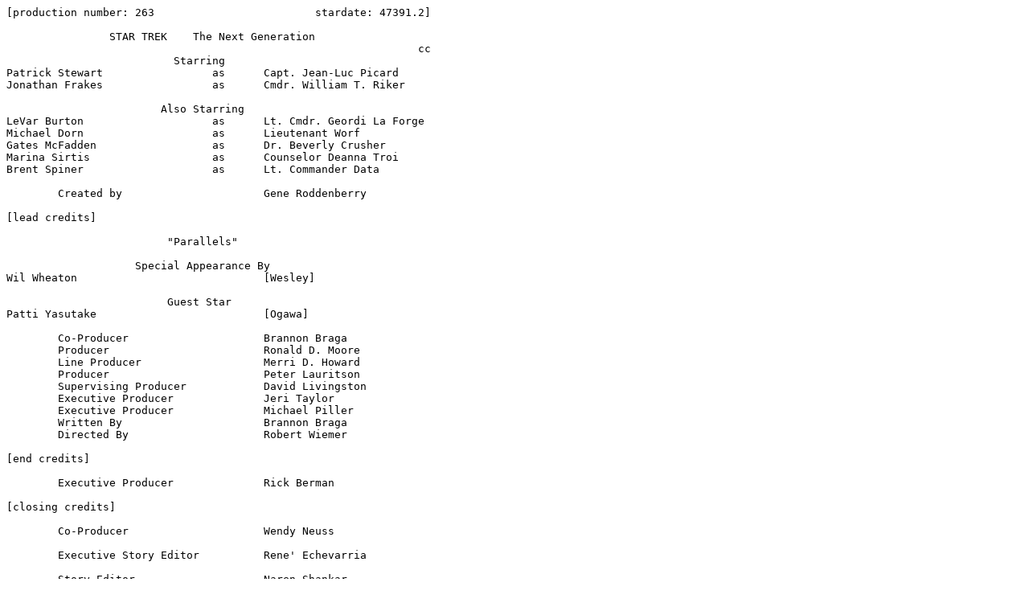

--- FILE ---
content_type: text/html
request_url: http://stng.36el.com/st-tng/episodes/credits/263.html
body_size: 2149
content:
<PRE>
[production number: 263				stardate: 47391.2]

		STAR TREK    The Next Generation
								cc
			  Starring
Patrick Stewart			as	Capt. Jean-Luc Picard
Jonathan Frakes			as	Cmdr. William T. Riker

			Also Starring
LeVar Burton			as	Lt. Cmdr. Geordi La Forge
Michael Dorn			as	Lieutenant Worf
Gates McFadden			as	Dr. Beverly Crusher
Marina Sirtis			as	Counselor Deanna Troi
Brent Spiner			as	Lt. Commander Data

	Created by			Gene Roddenberry

[lead credits]

			 "Parallels"

		    Special Appearance By
Wil Wheaton				[Wesley]

			 Guest Star
Patti Yasutake				[Ogawa]

	Co-Producer			Brannon Braga
	Producer			Ronald D. Moore
	Line Producer			Merri D. Howard
	Producer			Peter Lauritson
	Supervising Producer		David Livingston
	Executive Producer		Jeri Taylor
	Executive Producer		Michael Piller
	Written By			Brannon Braga
	Directed By			Robert Wiemer

[end credits]

	Executive Producer		Rick Berman

[closing credits]

	Co-Producer			Wendy Neuss

	Executive Story Editor		Rene' Echevarria

	Story Editor			Naren Shankar

			  Co-Stars
Mark Bramhall				Gul Nador
Majel Barrett				Computer Voice

	Casting By			Junie Lowry-Johnson, C.S.A.
					Ron Surma

	Music By			Dennis McCarthy
	Main Title Theme By		Jerry Goldsmith
					Alexander Courage

	Director of Photography		Jonathan West
	Production Designer		Richard D. James
	Editor				David Ramirez

	Unit Production Manager		Brad Yacobian
	First Assistant Director	Jerry Fleck
	Second Assistant Director	Arlene Fukai

	Costume Designer		Robert Blackman
	Set Decorator			Jim Mees

	Visual Effects Producer		Dan Curry
	Visual Effects Supervisor	Ronald B. Moore
	Post Production Supervisor	Wendy Knoller

	Supervising Editor		J.P. Farrell
	Senior Illustrator /
		Technical Consultant	Rick Sternbach
	Scenic Art Supervisor /
		Technical Consultant	Michael Okuda

Make-Up Designed And Supervised By	Michael Westmore

	Art Director			Andy Neskoromny
	Set Designer			Gary Speckman
	Visual Effects Coordinators	Michael Backauskas
					Philip Barberio
	Visual Effects Associate	Edward L. Williams

	Script Supervisor		Cosmo Genovese
	Special Effects			Dick Brownfield
	Property Master			Alan Sims
	Construction Coordinator	Al Smutko
	Scenic Artist			Jim Magdaleno

	Hair Designer			Joy Zapata
	Make-Up Artists			June Abston Haymore
					Gil Mosko
	Hair Stylists			Patti Miller
					Laura Connolly
	Wardrobe Supervisor		Carol Kunz

	Sound Mixer			Alan Bernard, C.A.S.
	Camera Operator			Kris Krosskove
	Chief Lighting Technician	R.D. Knox
	First Company Grip		Steve Gausche
	Key Costumers			Kimberley Thompson
					Matt Hoffman

	Music Editor			Gerry Sackman
	Supervising Sound Editor	Mace Matiosian
	Sound Editors			Miguel Rivera
					Masanobu Tomita
					Guy Tsujimoto
					Ruth Adelman
	Post Production Sound By	Modern Sound

	Production Coordinator		Diane Overdiek
	Post Production Coordinator	Dawn Velazquez
	Production Associates		Kim Fitzgerald
					Kristine Fernandes
	Pre-Production Associate	Lolita Fatjo

	Casting Executive		Helen Mossler, C.S.A.
	Original Set Design		Herman Zimmerman
	Science Consultant		Andre Bormanis
	Filmed with Panavision(R) Lenses and Cameras

	Special Visual Effects By	Industrial Light & Magic
					A division of Lucasfilm, Ltd.
	Motion Control Photography By	Image "G"
	Video Optical Effects By	Digital Magic
	Special Video Compositing	CIS Hollywood
	Editing Facilities		Unitel Video


	    The persons and events in this program
	   are fictitious.  Any similarity to actual
	      persons or events is unintentional.
			 (c) MCMXCIII
		     By PARAMOUNT PICTURES
		      ALL RIGHTS RESERVED
	   This motion picture is protected under the
	 laws of the United States and other countries.
	   Unauthorized duplication, distribution or
	  exhibition may result in civil liability and
		     criminal prosecution.
       STAR TREK(R) and STAR TREK: THE NEXT GENERATION(R)
		  are registered trademarks of
	      Paramount Pictures registered in the
	   United States Patent and Trademark Office.
	   *			       DD SURROUND TM
--
Roger Noe                           noe@cs.uiuc.edu
Department of Computer Science      40:06:39 N.  88:13:41 W.
University of Illinois              (217) 244-6173
Urbana, IL  61801  USA

